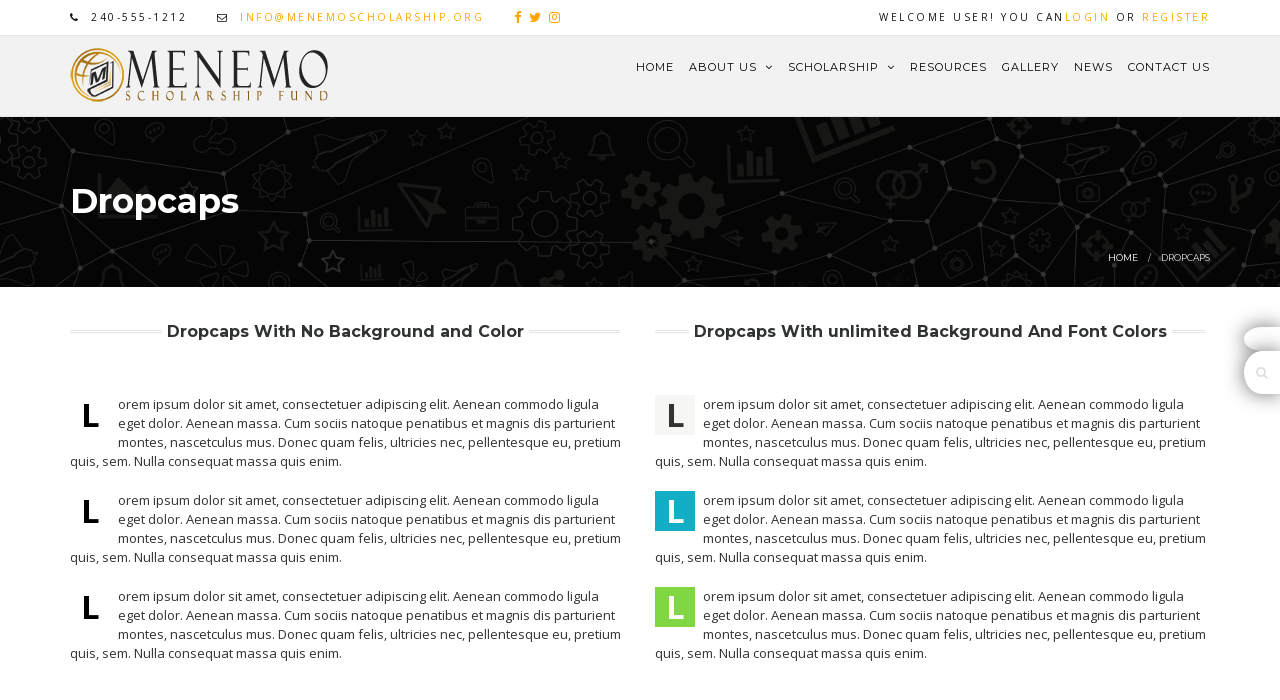

--- FILE ---
content_type: text/html; charset=UTF-8
request_url: http://menemoscholarship.org/dropcaps/
body_size: 9952
content:
<!DOCTYPE html>
<html lang="en-US"
		prefix="og: http://ogp.me/ns# fb: http://ogp.me/ns/fb#" class="no-js">
<head>

		
		
	<meta http-equiv="Content-Type" content="text/html; charset=UTF-8" />
	<link rel="profile" href="http://gmpg.org/xfn/11" />
	<link rel="pingback" href="http://menemoscholarship.org/xmlrpc.php" />
	
	<meta name="viewport" content="width=device-width, initial-scale=1" />				<script type="text/javascript">document.documentElement.className = document.documentElement.className + ' yes-js js_active js'</script>
			<title>Dropcaps &#8211; Menemo Scholarship Fund</title>
			<style>
				.wishlist_table .add_to_cart, a.add_to_wishlist.button.alt { border-radius: 16px; -moz-border-radius: 16px; -webkit-border-radius: 16px; }			</style>
		<link rel='dns-prefetch' href='//s0.wp.com' />
<link rel='dns-prefetch' href='//fonts.googleapis.com' />
<link rel='dns-prefetch' href='//s.w.org' />
<link rel="alternate" type="application/rss+xml" title="Menemo Scholarship Fund &raquo; Feed" href="http://menemoscholarship.org/feed/" />
		<script type="text/javascript">
			window._wpemojiSettings = {"baseUrl":"https:\/\/s.w.org\/images\/core\/emoji\/2.2.1\/72x72\/","ext":".png","svgUrl":"https:\/\/s.w.org\/images\/core\/emoji\/2.2.1\/svg\/","svgExt":".svg","source":{"concatemoji":"http:\/\/menemoscholarship.org\/wp-includes\/js\/wp-emoji-release.min.js?ver=4.7.19"}};
			!function(a,b,c){function d(a){var b,c,d,e,f=String.fromCharCode;if(!k||!k.fillText)return!1;switch(k.clearRect(0,0,j.width,j.height),k.textBaseline="top",k.font="600 32px Arial",a){case"flag":return k.fillText(f(55356,56826,55356,56819),0,0),!(j.toDataURL().length<3e3)&&(k.clearRect(0,0,j.width,j.height),k.fillText(f(55356,57331,65039,8205,55356,57096),0,0),b=j.toDataURL(),k.clearRect(0,0,j.width,j.height),k.fillText(f(55356,57331,55356,57096),0,0),c=j.toDataURL(),b!==c);case"emoji4":return k.fillText(f(55357,56425,55356,57341,8205,55357,56507),0,0),d=j.toDataURL(),k.clearRect(0,0,j.width,j.height),k.fillText(f(55357,56425,55356,57341,55357,56507),0,0),e=j.toDataURL(),d!==e}return!1}function e(a){var c=b.createElement("script");c.src=a,c.defer=c.type="text/javascript",b.getElementsByTagName("head")[0].appendChild(c)}var f,g,h,i,j=b.createElement("canvas"),k=j.getContext&&j.getContext("2d");for(i=Array("flag","emoji4"),c.supports={everything:!0,everythingExceptFlag:!0},h=0;h<i.length;h++)c.supports[i[h]]=d(i[h]),c.supports.everything=c.supports.everything&&c.supports[i[h]],"flag"!==i[h]&&(c.supports.everythingExceptFlag=c.supports.everythingExceptFlag&&c.supports[i[h]]);c.supports.everythingExceptFlag=c.supports.everythingExceptFlag&&!c.supports.flag,c.DOMReady=!1,c.readyCallback=function(){c.DOMReady=!0},c.supports.everything||(g=function(){c.readyCallback()},b.addEventListener?(b.addEventListener("DOMContentLoaded",g,!1),a.addEventListener("load",g,!1)):(a.attachEvent("onload",g),b.attachEvent("onreadystatechange",function(){"complete"===b.readyState&&c.readyCallback()})),f=c.source||{},f.concatemoji?e(f.concatemoji):f.wpemoji&&f.twemoji&&(e(f.twemoji),e(f.wpemoji)))}(window,document,window._wpemojiSettings);
		</script>
		<style type="text/css">
img.wp-smiley,
img.emoji {
	display: inline !important;
	border: none !important;
	box-shadow: none !important;
	height: 1em !important;
	width: 1em !important;
	margin: 0 .07em !important;
	vertical-align: -0.1em !important;
	background: none !important;
	padding: 0 !important;
}
</style>
<link rel='stylesheet' id='contact-form-7-css'  href='http://menemoscholarship.org/wp-content/plugins/contact-form-7/includes/css/styles.css?ver=4.7' type='text/css' media='all' />
<link rel='stylesheet' id='rs-plugin-settings-css'  href='http://menemoscholarship.org/wp-content/plugins/revslider/public/assets/css/settings.css?ver=5.3.1.5' type='text/css' media='all' />
<style id='rs-plugin-settings-inline-css' type='text/css'>
#rs-demo-id {}
</style>
<style id='woocommerce-inline-inline-css' type='text/css'>
.woocommerce form .form-row .required { visibility: visible; }
</style>
<link rel='stylesheet' id='jquery-colorbox-css'  href='http://menemoscholarship.org/wp-content/plugins/yith-woocommerce-compare/assets/css/colorbox.css?ver=4.7.19' type='text/css' media='all' />
<link rel='stylesheet' id='woocommerce_prettyPhoto_css-css'  href='http://menemoscholarship.org/wp-content/plugins/woocommerce/assets/css/prettyPhoto.css?ver=3.4.5' type='text/css' media='all' />
<link rel='stylesheet' id='jquery-selectBox-css'  href='http://menemoscholarship.org/wp-content/plugins/yith-woocommerce-wishlist/assets/css/jquery.selectBox.css?ver=1.2.0' type='text/css' media='all' />
<link rel='stylesheet' id='yith-wcwl-main-css'  href='http://menemoscholarship.org/wp-content/plugins/yith-woocommerce-wishlist/assets/css/style.css?ver=2.2.3' type='text/css' media='all' />
<link rel='stylesheet' id='yith-wcwl-font-awesome-css'  href='http://menemoscholarship.org/wp-content/plugins/yith-woocommerce-wishlist/assets/css/font-awesome.min.css?ver=4.7.0' type='text/css' media='all' />
<link rel='stylesheet' id='aerious-google-fonts-css'  href='https://fonts.googleapis.com/css?family=Montserrat%3A400%2C700%7COpen+Sans%3A400%2C700&#038;subset=latin%2Clatin-ext' type='text/css' media='all' />
<link rel='stylesheet' id='aerious-libs-css'  href='http://menemoscholarship.org/wp-content/themes/aerious/assets/css/libs.min.css?ver=4.7.19' type='text/css' media='all' />
<link rel='stylesheet' id='aerious-stylesheet-css'  href='http://menemoscholarship.org/wp-content/themes/aerious/style.css?ver=4.7.19' type='text/css' media='all' />
<style id='aerious-stylesheet-inline-css' type='text/css'>
.header-default-skin:not(.is-sticky) .aerious-nav-area, .sticky-header-default-skin.is-sticky .aerious-nav-area{background-color:#ffa500;}
</style>
<link rel='stylesheet' id='aerious-themepanel-css'  href='http://menemoscholarship.org/wp-content/themes/aerious/assets/css/themepanel.css?ver=4.7.19' type='text/css' media='all' />
<link rel='stylesheet' id='js_composer_front-css'  href='http://menemoscholarship.org/wp-content/plugins/js_composer/assets/css/js_composer.min.css?ver=5.0.1' type='text/css' media='all' />
<link rel='stylesheet' id='jetpack_css-css'  href='http://menemoscholarship.org/wp-content/plugins/jetpack/css/jetpack.css?ver=4.8.2' type='text/css' media='all' />
<script type='text/javascript' src='http://menemoscholarship.org/wp-includes/js/jquery/jquery.js?ver=1.12.4'></script>
<script type='text/javascript' src='http://menemoscholarship.org/wp-includes/js/jquery/jquery-migrate.min.js?ver=1.4.1'></script>
<script type='text/javascript' src='http://menemoscholarship.org/?96e206a4cbaee1067900a3cd76d5107b&#038;ver=4.7.19'></script>
<script type='text/javascript' src='http://menemoscholarship.org/wp-content/plugins/revslider/public/assets/js/jquery.themepunch.tools.min.js?ver=5.3.1.5'></script>
<script type='text/javascript' src='http://menemoscholarship.org/wp-content/plugins/revslider/public/assets/js/jquery.themepunch.revolution.min.js?ver=5.3.1.5'></script>
<script type='text/javascript'>
/* <![CDATA[ */
var wc_add_to_cart_params = {"ajax_url":"\/wp-admin\/admin-ajax.php","wc_ajax_url":"\/?wc-ajax=%%endpoint%%","i18n_view_cart":"View cart","cart_url":"http:\/\/menemoscholarship.org","is_cart":"","cart_redirect_after_add":"no"};
/* ]]> */
</script>
<script type='text/javascript' src='http://menemoscholarship.org/wp-content/plugins/woocommerce/assets/js/frontend/add-to-cart.min.js?ver=3.4.5'></script>
<script type='text/javascript' src='http://menemoscholarship.org/wp-content/plugins/js_composer/assets/js/vendors/woocommerce-add-to-cart.js?ver=5.0.1'></script>
<link rel='https://api.w.org/' href='http://menemoscholarship.org/wp-json/' />
<link rel="EditURI" type="application/rsd+xml" title="RSD" href="http://menemoscholarship.org/xmlrpc.php?rsd" />
<link rel="wlwmanifest" type="application/wlwmanifest+xml" href="http://menemoscholarship.org/wp-includes/wlwmanifest.xml" /> 
<meta name="generator" content="WordPress 4.7.19" />
<meta name="generator" content="WooCommerce 3.4.5" />
<link rel="canonical" href="http://menemoscholarship.org/dropcaps/" />
<link rel='shortlink' href='http://wp.me/P8Bd27-n' />
<link rel="alternate" type="application/json+oembed" href="http://menemoscholarship.org/wp-json/oembed/1.0/embed?url=http%3A%2F%2Fmenemoscholarship.org%2Fdropcaps%2F" />
<link rel="alternate" type="text/xml+oembed" href="http://menemoscholarship.org/wp-json/oembed/1.0/embed?url=http%3A%2F%2Fmenemoscholarship.org%2Fdropcaps%2F&#038;format=xml" />

<link rel='dns-prefetch' href='//v0.wordpress.com'>
<style type='text/css'>img#wpstats{display:none}</style><meta name="description" content="Menemo Scholarship Fund" />
		<link rel="icon" href="http://menemoscholarship.org/wp-content/uploads/2017/02/menemo_favicon16.png" type="image/x-icon" />
			<!-- For iPhone -->
		<link rel="apple-touch-icon" sizes="57x57" href="http://menemoscholarship.org/wp-content/uploads/2017/02/menemo_favicon57.png">
			<!-- For iPhone 4 Retina display -->
		<link rel="apple-touch-icon" sizes="114x114" href="http://menemoscholarship.org/wp-content/uploads/2017/02/menemo_favicon114.png">
			<!-- For iPad -->
		<link rel="apple-touch-icon" sizes="72x72" href="http://menemoscholarship.org/wp-content/uploads/2017/02/menemo_favicon72.png">
			<!-- For iPad Retina display -->
		<link rel="apple-touch-icon" sizes="144x144" href="http://menemoscholarship.org/wp-content/uploads/2017/02/menemo_favicon144.png">
		<noscript><style>.woocommerce-product-gallery{ opacity: 1 !important; }</style></noscript>
	<meta name="generator" content="Powered by Visual Composer - drag and drop page builder for WordPress."/>
<!--[if lte IE 9]><link rel="stylesheet" type="text/css" href="http://menemoscholarship.org/wp-content/plugins/js_composer/assets/css/vc_lte_ie9.min.css" media="screen"><![endif]--><meta name="generator" content="Powered by Slider Revolution 5.3.1.5 - responsive, Mobile-Friendly Slider Plugin for WordPress with comfortable drag and drop interface." />

<!-- Jetpack Open Graph Tags -->
<meta property="og:type" content="article" />
<meta property="og:title" content="Dropcaps" />
<meta property="og:url" content="http://menemoscholarship.org/dropcaps/" />
<meta property="og:description" content="Visit the post for more." />
<meta property="article:published_time" content="2016-10-21T11:22:34+00:00" />
<meta property="article:modified_time" content="2016-10-21T11:22:34+00:00" />
<meta property="og:site_name" content="Menemo Scholarship Fund" />
<meta property="og:image" content="https://s0.wp.com/i/blank.jpg" />
<meta property="og:locale" content="en_US" />
<meta name="twitter:card" content="summary" />
<meta name="twitter:description" content="Visit the post for more." />
<noscript><style type="text/css"> .wpb_animate_when_almost_visible { opacity: 1; }</style></noscript>	
</head>

<body class="page-template-default page page-id-23 woocommerce-no-js layout-wide page-dropcaps no-sidebar header-1 chrome osx wpb-js-composer js-comp-ver-5.0.1 vc_responsive">

			
								
				
<div class="aerious-top-bar columns-2">
	<div class="container"><div class="row">
									<div class="aerious-top-bar-widget-area"><div id="aerious_icon_list_widget-3" class="widget widget_aerious_icon_list_widget"><div class="aerious-icon-list-item" ><div class="aerious-icon-list-icon-holder"><i class="fa fa-phone"  style="font-size:14pxpx;"></i></div><p class="aerious-icon-list-text">240-555-1212</p></div></div><div id="aerious_icon_list_widget-4" class="widget widget_aerious_icon_list_widget"><div class="aerious-icon-list-item" ><div class="aerious-icon-list-icon-holder"><i class="fa fa-envelope-o"  style="font-size:13pxpx;"></i></div><p class="aerious-icon-list-text"><a href="mailto:info@menemoscholarship.org" target="_self">info@menemoscholarship.org</a></p></div></div><div id="text-2" class="widget widget_text">			<div class="textwidget"><a href="#" style="font-size:13px"><i class="fa fa-facebook"></i></a>  <a href="#" style="font-size:13px"><i class="fa fa-twitter"></i></a>  <a href="#" style="font-size:13px"><i class="fa fa-instagram"></i></a></div>
		</div></div>
												<div class="aerious-top-bar-widget-area"><div id="aerious_reg_log_widget-2" class="widget widget_aerious_reg_log_widget">		
		<div class="aerious-reg-log-widget">
			<span  >WELCOME USER! YOU CAN<a data-toggle="modal" data-target="#log">Login</a> OR <a data-toggle="modal" data-target="#reg">Register</a></span>							
        </div> </div></div>
						</div></div>
</div>

			
							
									<header>
					<div class="aerious-header header-1 header-light-skin sticky-header-dark-skin" >
						<div class="aerious-page-header">
							<div class="aerious-nav-area">
								<div class="container"><div class="row">
									<div class="col-xs-12">
											<div class="aerious-logo-holder">
    	<a href="http://menemoscholarship.org/">
		
			                <img class="aerious-logo-1x logo" src="http://menemoscholarship.org/wp-content/uploads/2017/02/menemo_logo60.png" width="260" height="60" alt="Logo" />
                                    
                            <img class="aerious-logo-1x sticky-logo" src="http://menemoscholarship.org/wp-content/uploads/2017/02/menemo_logo_dark60b.png" width="260" height="60" alt="Logo" />
                        
                            <img class="aerious-logo-2x" src="http://menemoscholarship.org/wp-content/uploads/2017/02/menemo_logo60@2x.png" width="520" height="120" alt="Logo" />
                        
        </a>
    </div>
	<nav class="aerious-main-menu-container"><ul id="menu-primary" class="aerious-main-menu"><li id="nav-menu-item-1794" class="menu-item menu-item-type-post_type menu-item-object-page menu-item-home  "><a href="http://menemoscholarship.org/" class="">Home</a><li id="nav-menu-item-1765" class="menu-item menu-item-type-post_type menu-item-object-page menu-item-has-children  has-sub "><a href="http://menemoscholarship.org/about-us/" class="">About Us <i class="fa fa-angle-down aerious-icon-right"></i></a>
<ul class="sub-menu">
	<li id="nav-menu-item-1766" class="menu-item menu-item-type-post_type menu-item-object-page "><a href="http://menemoscholarship.org/about-us/about-founder/" class="">About The Founder</a></ul>
<li id="nav-menu-item-1760" class="menu-item menu-item-type-post_type menu-item-object-page menu-item-has-children  has-sub "><a href="http://menemoscholarship.org/scholarship/" class="">Scholarship <i class="fa fa-angle-down aerious-icon-right"></i></a>
<ul class="sub-menu">
	<li id="nav-menu-item-1761" class="menu-item menu-item-type-post_type menu-item-object-page "><a href="http://menemoscholarship.org/scholarship/selection-process/" class="">Selection Process</a>	<li id="nav-menu-item-1763" class="menu-item menu-item-type-post_type menu-item-object-page "><a href="http://menemoscholarship.org/scholarship/application-submission/" class="">Application Submission</a>	<li id="nav-menu-item-1762" class="menu-item menu-item-type-post_type menu-item-object-page "><a href="http://menemoscholarship.org/scholarship/award-winners/" class="">Award Winners</a></ul>
<li id="nav-menu-item-1773" class="menu-item menu-item-type-post_type menu-item-object-page  "><a href="http://menemoscholarship.org/resources/" class="">Resources</a><li id="nav-menu-item-1768" class="menu-item menu-item-type-post_type menu-item-object-page  "><a href="http://menemoscholarship.org/gallery/" class="">Gallery</a><li id="nav-menu-item-1772" class="menu-item menu-item-type-post_type menu-item-object-page  "><a href="http://menemoscholarship.org/news-blog/" class="">News</a><li id="nav-menu-item-1767" class="menu-item menu-item-type-post_type menu-item-object-page  "><a href="http://menemoscholarship.org/contact-us/" class="">Contact Us</a></ul></nav>									</div>
								</div></div>
							</div>
						</div>
						<div class="aerious-mobile-header">
							<div class="aerious-nav-area">
								<div class="container"><div class="row">
									<div class="col-xs-12">
											<div class="aerious-logo-holder">
        <a href="http://menemoscholarship.org/">
            
                            <img class="aerious-logo-1x" src="http://menemoscholarship.org/wp-content/uploads/2017/02/menemo_logo.png" width="216" height="50" alt="Logo" />
                        
                            <img class="aerious-logo-2x" src="http://menemoscholarship.org/wp-content/uploads/2017/02/menemo_logo60@2x.png" width="520" height="120" alt="Logo" />
                                </a>
    </div>
												<div class="aerious-mobile-menu-holder">
		<div class="aerious-mobile-menu-opener-holder">
						<button type="button" class="aerious-mobile-menu-opener navbar-toggle ">
				<span class="icon-bar top-bar"></span>
				<span class="icon-bar middle-bar"></span>
				<span class="icon-bar bottom-bar"></span>
			</button>
		</div>
	</div>									</div>
								</div></div>
									
	<div class="aerious-mobile-main-menu">
		<div class="container"> <nav class="aerious-mobile-main-menu-container"><ul id="menu-primary-1" class="aerious-mobile-main-menu"><li id="menu-item-1794" class="menu-item menu-item-type-post_type menu-item-object-page menu-item-home menu-item-1794"><a href="http://menemoscholarship.org/">Home</a></li>
<li id="menu-item-1765" class="menu-item menu-item-type-post_type menu-item-object-page menu-item-has-children menu-item-1765"><a href="http://menemoscholarship.org/about-us/">About Us</a>
<ul class="sub-menu">
	<li id="menu-item-1766" class="menu-item menu-item-type-post_type menu-item-object-page menu-item-1766"><a href="http://menemoscholarship.org/about-us/about-founder/">About The Founder</a></li>
</ul>
</li>
<li id="menu-item-1760" class="menu-item menu-item-type-post_type menu-item-object-page menu-item-has-children menu-item-1760"><a href="http://menemoscholarship.org/scholarship/">Scholarship</a>
<ul class="sub-menu">
	<li id="menu-item-1761" class="menu-item menu-item-type-post_type menu-item-object-page menu-item-1761"><a href="http://menemoscholarship.org/scholarship/selection-process/">Selection Process</a></li>
	<li id="menu-item-1763" class="menu-item menu-item-type-post_type menu-item-object-page menu-item-1763"><a href="http://menemoscholarship.org/scholarship/application-submission/">Application Submission</a></li>
	<li id="menu-item-1762" class="menu-item menu-item-type-post_type menu-item-object-page menu-item-1762"><a href="http://menemoscholarship.org/scholarship/award-winners/">Award Winners</a></li>
</ul>
</li>
<li id="menu-item-1773" class="menu-item menu-item-type-post_type menu-item-object-page menu-item-1773"><a href="http://menemoscholarship.org/resources/">Resources</a></li>
<li id="menu-item-1768" class="menu-item menu-item-type-post_type menu-item-object-page menu-item-1768"><a href="http://menemoscholarship.org/gallery/">Gallery</a></li>
<li id="menu-item-1772" class="menu-item menu-item-type-post_type menu-item-object-page menu-item-1772"><a href="http://menemoscholarship.org/news-blog/">News</a></li>
<li id="menu-item-1767" class="menu-item menu-item-type-post_type menu-item-object-page menu-item-1767"><a href="http://menemoscholarship.org/contact-us/">Contact Us</a></li>
</ul></nav>		</div>
	</div> 							</div>
						</div>
					</div>
				</header>
					
	<div id="aerious-title-area-wrapper">
		<div class="container"><div class="row">
			<div class="col-xs-12 aerious-title-area">
				<div class="aerious-title-area-inner">
					<div class="aerious-page-title">
						<h1 class="entry-title">Dropcaps</h1>
											</div>
					<div class="aerious-breadcrumb-holder aerious-bottom aerious-right"><ol class="breadcrumb"><li><a href="http://menemoscholarship.org" title="Home">Home</a></li><li>Dropcaps</li></ol></div>
				</div>
			</div>
		</div></div>
	</div>
	<div id="main" role="main"><div class="container"><div class="row"><div id="post-23" class="post-23 page type-page status-publish hentry">
	
	
	<div class="entry-content">
		<div class="vc_row wpb_row vc_row-fluid"><div class="wpb_column vc_column_container vc_col-sm-6"><div class="vc_column-inner "><div class="wpb_wrapper"><div class="aerious-headline-container text-center show-line  aerious-animation zoomIn" ><div class="headline-sep-container" style="border-top-width:3px; border-top-style:double;margin-right:5px;"><div class="headline-sep"></div></div><h6 class="aerious-headline" >Dropcaps With No Background and Color</h6><div class="headline-sep-container" style="border-top-width:3px; border-top-style:double;margin-right:5px;margin-left:5px;"><div class="headline-sep"></div></div></div><div class="vc_empty_space"  style="height: 32px" ><span class="vc_empty_space_inner"></span></div>
<div class="aerious-dropcap-container  aerious-animation fadeInDown" ><span class="aerious-dropcap"  style="color:#000000;">L</span>orem ipsum dolor sit amet, consectetuer adipiscing elit. Aenean commodo ligula eget dolor. Aenean massa. Cum sociis natoque penatibus et magnis dis parturient montes, nascetculus mus. Donec quam felis, ultricies nec, pellentesque eu, pretium quis, sem. Nulla consequat massa quis enim.</div><div class="aerious-dropcap-container  aerious-animation fadeInDown" ><span class="aerious-dropcap"  style="color:#000000;">L</span>orem ipsum dolor sit amet, consectetuer adipiscing elit. Aenean commodo ligula eget dolor. Aenean massa. Cum sociis natoque penatibus et magnis dis parturient montes, nascetculus mus. Donec quam felis, ultricies nec, pellentesque eu, pretium quis, sem. Nulla consequat massa quis enim.</div><div class="aerious-dropcap-container  aerious-animation fadeInDown" ><span class="aerious-dropcap"  style="color:#000000;">L</span>orem ipsum dolor sit amet, consectetuer adipiscing elit. Aenean commodo ligula eget dolor. Aenean massa. Cum sociis natoque penatibus et magnis dis parturient montes, nascetculus mus. Donec quam felis, ultricies nec, pellentesque eu, pretium quis, sem. Nulla consequat massa quis enim.</div></div></div></div><div class="wpb_column vc_column_container vc_col-sm-6"><div class="vc_column-inner "><div class="wpb_wrapper"><div class="aerious-headline-container text-center show-line  aerious-animation zoomIn" ><div class="headline-sep-container" style="border-top-width:3px; border-top-style:double;margin-right:5px;"><div class="headline-sep"></div></div><h6 class="aerious-headline" >Dropcaps With unlimited Background And Font Colors</h6><div class="headline-sep-container" style="border-top-width:3px; border-top-style:double;margin-right:5px;margin-left:5px;"><div class="headline-sep"></div></div></div><div class="vc_empty_space"  style="height: 32px" ><span class="vc_empty_space_inner"></span></div>
<div class="aerious-dropcap-container  aerious-animation fadeInDown" ><span class="aerious-dropcap"  style="color:#333333;background-color:#f6f6f5;">L</span>orem ipsum dolor sit amet, consectetuer adipiscing elit. Aenean commodo ligula eget dolor. Aenean massa. Cum sociis natoque penatibus et magnis dis parturient montes, nascetculus mus. Donec quam felis, ultricies nec, pellentesque eu, pretium quis, sem. Nulla consequat massa quis enim.</div><div class="aerious-dropcap-container  aerious-animation fadeInDown" ><span class="aerious-dropcap"  style="color:#ffffff;background-color:#12aec6;">L</span>orem ipsum dolor sit amet, consectetuer adipiscing elit. Aenean commodo ligula eget dolor. Aenean massa. Cum sociis natoque penatibus et magnis dis parturient montes, nascetculus mus. Donec quam felis, ultricies nec, pellentesque eu, pretium quis, sem. Nulla consequat massa quis enim.</div><div class="aerious-dropcap-container  aerious-animation fadeInDown" ><span class="aerious-dropcap"  style="color:#ffffff;background-color:#81d742;">L</span>orem ipsum dolor sit amet, consectetuer adipiscing elit. Aenean commodo ligula eget dolor. Aenean massa. Cum sociis natoque penatibus et magnis dis parturient montes, nascetculus mus. Donec quam felis, ultricies nec, pellentesque eu, pretium quis, sem. Nulla consequat massa quis enim.</div></div></div></div></div>
	</div>
	
	
	

</div>
</div></div></div>
<footer>
			<div class="aerious-footer-widget-area aerious-widget-area">
			<div class="container"><div class="row">
															<div class="col-sm-3 col-xs-12">
							<div id="text-3" class="widget widget_text"><h6 class="widget-title">About Us</h6>			<div class="textwidget"><p>Dedicated to supporting the education and professional development of outstanding young people in low-resource countries who are committed to social change in health related professions.<br />
Since its creation in 2016, the scholarship Foundation has supported almost 30 health -related students who are making a difference in all corners of the global. </p>
</div>
		</div>						</div>
																				<div class="col-sm-3 col-xs-12">
							<div id="aerious_contact_widget-2" class="widget widget_aerious_contact_widget"><h6 class="widget-title">Contact Us</h6>			
						
			<ul class="aerious-contact-list">
									<li class="aerious-contact-phone"><i class="fa fa-phone"></i>410-668-2906</li>
								
									<li class="aerious-contact-address"><i class="fa fa-map-marker"></i>4401 1st Avenue, Baltimore, MD 21206</li>
								
									<li class="aerious-contact-email"><i class="fa fa-mail-forward"></i><a href="mailto:info@menemoscholarship.org">info@menemoscholarship.org</a></li>
								
									<li class="aerious-contact-time"><i class="fa fa-clock-o"></i>Mon-Fri: 10:00AM - 4:30PM</li>
				                <li class="aerious-contact-social"><h6 style="margin-top:20px; margin-bottom:20px; color: #ffffff;
    font-family: Montserrat Light, Montserrat, Open Sans, sans-serif;">Social Media:</h6> <a href="#" style="font-size:13px"><i class="fa fa-facebook"></i></a>  <a href="#" style="font-size:13px"><i class="fa fa-twitter"></i></a>  <a href="#" style="font-size:13px"><i class="fa fa-instagram"></i></a></li>
			</ul> </div>						</div>
																				<div class="col-sm-3 col-xs-12">
									<div id="recent-posts-4" class="widget widget_recent_entries">		<h6 class="widget-title">Recent News</h6>		<ul>
					<li>
				<a href="http://menemoscholarship.org/mentorship-opportunity/">Mentorship Opportunity</a>
							<span class="post-date">February 19, 2017</span>
						</li>
					<li>
				<a href="http://menemoscholarship.org/apply-today/">Apply Today!</a>
							<span class="post-date">February 19, 2017</span>
						</li>
					<li>
				<a href="http://menemoscholarship.org/welcome/">Welcome to our New Website</a>
							<span class="post-date">February 15, 2017</span>
						</li>
				</ul>
		</div>								</div>
																				<div class="col-sm-3 col-xs-12">
							<div id="text-4" class="widget widget_text"><h6 class="widget-title">Newsletter Sign Up</h6>			<div class="textwidget"><p>Please sign up and stay informed on the latest news, events and updates.</p>
<div role="form" class="wpcf7" id="wpcf7-f32-o1" lang="en-US" dir="ltr">
<div class="screen-reader-response"></div>
<form action="/dropcaps/#wpcf7-f32-o1" method="post" class="wpcf7-form" novalidate="novalidate">
<div style="display: none;">
<input type="hidden" name="_wpcf7" value="32" /><br />
<input type="hidden" name="_wpcf7_version" value="4.7" /><br />
<input type="hidden" name="_wpcf7_locale" value="en_US" /><br />
<input type="hidden" name="_wpcf7_unit_tag" value="wpcf7-f32-o1" /><br />
<input type="hidden" name="_wpnonce" value="6d0c4a0c37" />
</div>
<p><span class="wpcf7-form-control-wrap email"><input type="email" name="email" value="" size="40" class="wpcf7-form-control wpcf7-text wpcf7-email wpcf7-validates-as-required wpcf7-validates-as-email" aria-required="true" aria-invalid="false" placeholder="Email*" /></span> </p>
<p><input type="submit" value="Submit" class="wpcf7-form-control wpcf7-submit aerious-btn aerious-btn-default aerious-btn-md" /></p>
<div class="wpcf7-response-output wpcf7-display-none"></div>
</form>
</div>
</div>
		</div>						</div>
												</div></div>
		</div>
		
			<div class="footer-bottom">
		<div class="container"><div class="row">
							<div class="copyright">
					© 2017 Menemo Scholarship Fund. All Rights Reserved. | Designed by <a href="http//halucion.com">Halucion</a>				</div>
				<div class="text-right">
					<div class="aerious-social-icons"></div>				</div>
					</div></div>
	</div>
		
</footer>


		<div class="aerious-floating-bar">
			<div class="aerious-floating-buttons ">
										<a href=""><i class="" aria-hidden="true"></i></a>
																	<a class="aerious-search-opener aerious-search-model" href=".aerious-search-modal"><i class="fa fa-search" aria-hidden="true"></i></a>
							</div>

			<div class="aerious-search-modal zoom-anim-dialog mfp-hide">
				<form action="http://menemoscholarship.org/" method="get">
					<i class="fa fa-search"></i>
					<input type="text" placeholder="Enter Search" class="aerious-search-modal-input" name="s" autocomplete="off" />
				</form>
			</div>

			<div class="aerious-slidingarea-holder  visible">
				<i class="fa fa-times aerious-slidingarea-close" aria-hidden="true"></i>
				<div class="row aerious-slidingarea vcenter">
									</div>
			</div>
		</div>
		<div style="display:none">
	</div>
<a href="javascript:" class="aerious-btn aerious-btn-default" id="aerious-back-to-top"><i class="fa fa-chevron-up"></i></a>			<div class="modal fade" id="log" role="dialog">
				<div class="modal-dialog">
					<div class="modal-content">
						<div class="modal-header">
							<button type="button" class="close" data-dismiss="modal">&times;</button>
							<h4 class="modal-title">Login</h4>
						</div>
						<div class="modal-body">
							<form id="login" class="ajax-auth" action="login" method="post">
								<p class="status"></p>  
								<input type="hidden" id="security" name="security" value="225e13b177" /><input type="hidden" name="_wp_http_referer" value="/dropcaps/" />								<div class="form-group">
									<label for="username">Username</label>
									<input id="username" type="text" class="required form-control" name="username">
								</div>
								<div class="form-group">
									<label for="password">Password</label>
									<input id="password" type="password" class="required form-control" name="password">
								</div>
								<button type="submit" class="aerious-btn aerious-btn-default aerious-btn-md">Login</button>
								<span class="aerious-count-loader"><img src="http://menemoscholarship.org/wp-content/themes/aerious/assets/images/loaders/loader.gif" alt="..."></span>
								<a class="user-login" href="http://menemoscholarship.org/wp-login.php?action=lostpassword">Lost password?</a>
							</form>
						</div>
						<div class="modal-footer">
							<button type="button" class="aerious-btn" data-dismiss="modal">Close</button>
						</div>
					</div>
				</div>
			</div>

			<div class="modal fade" id="reg" role="dialog">
				<div class="modal-dialog">
					<div class="modal-content">
						<div class="modal-header">
							<button type="button" class="close" data-dismiss="modal">&times;</button>
							<h4 class="modal-title">Create an Account</h4>
						</div>
						<div class="modal-body">
														<div class="aerious-alert error"  ><div class="aerious-alert-icon-holder"><div class="aerious-alert-icon-inner"><a class="aerious-alert-icon" href="javascript:void(0)"><span class="aerious-icon"  ><i class="fa fa-warning"></i></span></a></div></div><div class="aerious-alert-text">Registration is closed</div><div class="aerious-alert-close-holder"><div class="aerious-alert-close-inner"><a class="aerious-alert-close" href="javascript:void(0)"><span class="aerious-close"  ><i class="fa fa-close"></i></span></a></div></div></div>							
						</div>
						<div class="modal-footer">
							<button type="button" class="aerious-btn" data-dismiss="modal">Close</button>
						</div>
					</div>
				</div>
			</div> 	<script type="text/javascript">
		var c = document.body.className;
		c = c.replace(/woocommerce-no-js/, 'woocommerce-js');
		document.body.className = c;
	</script>
	<script type='text/javascript' src='http://menemoscholarship.org/wp-content/plugins/contact-form-7/includes/js/jquery.form.min.js?ver=3.51.0-2014.06.20'></script>
<script type='text/javascript'>
/* <![CDATA[ */
var _wpcf7 = {"recaptcha":{"messages":{"empty":"Please verify that you are not a robot."}}};
/* ]]> */
</script>
<script type='text/javascript' src='http://menemoscholarship.org/wp-content/plugins/contact-form-7/includes/js/scripts.js?ver=4.7'></script>
<script type='text/javascript' src='https://s0.wp.com/wp-content/js/devicepx-jetpack.js?ver=202604'></script>
<script type='text/javascript' src='http://menemoscholarship.org/wp-content/plugins/woocommerce/assets/js/jquery-blockui/jquery.blockUI.min.js?ver=2.70'></script>
<script type='text/javascript' src='http://menemoscholarship.org/wp-content/plugins/woocommerce/assets/js/js-cookie/js.cookie.min.js?ver=2.1.4'></script>
<script type='text/javascript'>
/* <![CDATA[ */
var woocommerce_params = {"ajax_url":"\/wp-admin\/admin-ajax.php","wc_ajax_url":"\/?wc-ajax=%%endpoint%%"};
/* ]]> */
</script>
<script type='text/javascript' src='http://menemoscholarship.org/wp-content/plugins/woocommerce/assets/js/frontend/woocommerce.min.js?ver=3.4.5'></script>
<script type='text/javascript'>
/* <![CDATA[ */
var wc_cart_fragments_params = {"ajax_url":"\/wp-admin\/admin-ajax.php","wc_ajax_url":"\/?wc-ajax=%%endpoint%%","cart_hash_key":"wc_cart_hash_28b73d804862443566f9c934c23020ae","fragment_name":"wc_fragments_28b73d804862443566f9c934c23020ae"};
/* ]]> */
</script>
<script type='text/javascript' src='http://menemoscholarship.org/wp-content/plugins/woocommerce/assets/js/frontend/cart-fragments.min.js?ver=3.4.5'></script>
<script type='text/javascript'>
/* <![CDATA[ */
var yith_woocompare = {"ajaxurl":"\/?wc-ajax=%%endpoint%%","actionadd":"yith-woocompare-add-product","actionremove":"yith-woocompare-remove-product","actionview":"yith-woocompare-view-table","actionreload":"yith-woocompare-reload-product","added_label":"Added","table_title":"Product Comparison","auto_open":"yes","loader":"http:\/\/menemoscholarship.org\/wp-content\/plugins\/yith-woocommerce-compare\/assets\/images\/loader.gif","button_text":"Compare","cookie_name":"yith_woocompare_list","close_label":"Close"};
/* ]]> */
</script>
<script type='text/javascript' src='http://menemoscholarship.org/wp-content/plugins/yith-woocommerce-compare/assets/js/woocompare.min.js?ver=2.3.2'></script>
<script type='text/javascript' src='http://menemoscholarship.org/wp-content/plugins/yith-woocommerce-compare/assets/js/jquery.colorbox-min.js?ver=1.4.21'></script>
<script type='text/javascript' src='http://menemoscholarship.org/wp-content/plugins/yith-woocommerce-wishlist/assets/js/jquery.selectBox.min.js?ver=1.2.0'></script>
<script type='text/javascript'>
/* <![CDATA[ */
var yith_wcwl_l10n = {"ajax_url":"\/wp-admin\/admin-ajax.php","redirect_to_cart":"no","multi_wishlist":"","hide_add_button":"1","is_user_logged_in":"","ajax_loader_url":"http:\/\/menemoscholarship.org\/wp-content\/plugins\/yith-woocommerce-wishlist\/assets\/images\/ajax-loader.gif","remove_from_wishlist_after_add_to_cart":"yes","labels":{"cookie_disabled":"We are sorry, but this feature is available only if cookies are enabled on your browser.","added_to_cart_message":"<div class=\"woocommerce-message\">Product correctly added to cart<\/div>"},"actions":{"add_to_wishlist_action":"add_to_wishlist","remove_from_wishlist_action":"remove_from_wishlist","move_to_another_wishlist_action":"move_to_another_wishlsit","reload_wishlist_and_adding_elem_action":"reload_wishlist_and_adding_elem"}};
/* ]]> */
</script>
<script type='text/javascript' src='http://menemoscholarship.org/wp-content/plugins/yith-woocommerce-wishlist/assets/js/jquery.yith-wcwl.js?ver=2.2.3'></script>
<script type='text/javascript' src='http://menemoscholarship.org/wp-includes/js/jquery/ui/core.min.js?ver=1.11.4'></script>
<script type='text/javascript' src='http://menemoscholarship.org/wp-includes/js/jquery/ui/widget.min.js?ver=1.11.4'></script>
<script type='text/javascript' src='http://menemoscholarship.org/wp-includes/js/jquery/ui/accordion.min.js?ver=1.11.4'></script>
<script type='text/javascript' src='http://menemoscholarship.org/wp-includes/js/jquery/ui/tabs.min.js?ver=1.11.4'></script>
<script type='text/javascript'>
/* <![CDATA[ */
var Aerious_JS_Vars = {"admin_bar":"","sticky_header":"1","mob_sticky_header":"","header_breakpoint":"1024","site_loader":"","header_overlap":"","ajaxurl":"http:\/\/menemoscholarship.org\/wp-admin\/admin-ajax.php","redirecturl":"http:\/\/menemoscholarship.org\/","loadingmessage":"Sending user info, please wait...","like":"Already Liked"};
/* ]]> */
</script>
<script type='text/javascript' src='http://menemoscholarship.org/wp-content/themes/aerious/assets/js/theme.js'></script>
<script type='text/javascript' src='http://menemoscholarship.org/wp-includes/js/wp-embed.min.js?ver=4.7.19'></script>
<script type='text/javascript' src='http://menemoscholarship.org/wp-content/plugins/js_composer/assets/js/dist/js_composer_front.min.js?ver=5.0.1'></script>
<script type='text/javascript' src='https://stats.wp.com/e-202604.js' async defer></script>
<script type='text/javascript'>
	_stq = window._stq || [];
	_stq.push([ 'view', {v:'ext',j:'1:4.8.2',blog:'127078927',post:'23',tz:'-5',srv:'menemoscholarship.org'} ]);
	_stq.push([ 'clickTrackerInit', '127078927', '23' ]);
</script>
</body>
</html>

--- FILE ---
content_type: text/css
request_url: http://menemoscholarship.org/wp-content/themes/aerious/assets/css/themepanel.css?ver=4.7.19
body_size: 21027
content:
/* Aerious Config Styles */
/* Created at 2017-03-16 20:08:19*/
@media screen and (min-width:1300px){.container,body.layout-boxed{max-width:1296px;width:1296px}}a,p a,a:active,a:hover,a:focus,blockquote::before,.aerious-btn:hover,.aerious-btn:focus,.cf7-custom-style-dark input[type=submit]:hover,.cf7-custom-style-dark input[type=submit]:focus,.aerious-btn-white,.header-light-skin:not(.is-sticky) .aerious-main-menu .sub-menu li a:hover,.header-light-skin:not(.is-sticky) .aerious-main-menu .sub-menu li a.current,.header-light-skin:not(.is-sticky) .aerious-main-menu .aerious-megamenu li a:hover,.header-light-skin:not(.is-sticky) .aerious-main-menu .aerious-megamenu li a.current,.sticky-header-light-skin.is-sticky .aerious-main-menu .sub-menu li a:hover,.sticky-header-light-skin.is-sticky .aerious-main-menu .sub-menu li a.current,.sticky-header-light-skin.is-sticky .aerious-main-menu .aerious-megamenu li a:hover,.sticky-header-light-skin.is-sticky .aerious-main-menu .aerious-megamenu li a.current,.header-dark-skin:not(.is-sticky) .aerious-main-menu .sub-menu li a:hover,.header-dark-skin:not(.is-sticky) .aerious-main-menu .sub-menu li a.current,.header-dark-skin:not(.is-sticky) .aerious-main-menu .aerious-megamenu li a:hover,.header-dark-skin:not(.is-sticky) .aerious-main-menu .aerious-megamenu li a.current,.sticky-header-dark-skin.is-sticky .aerious-main-menu .sub-menu li a:hover,.sticky-header-dark-skin.is-sticky .aerious-main-menu .sub-menu li a.current,.sticky-header-dark-skin.is-sticky .aerious-main-menu .aerious-megamenu li a:hover,.sticky-header-dark-skin.is-sticky .aerious-main-menu .aerious-megamenu li a.current,.aerious-share-buttons-holder li a,.tagcloud a:hover,.tagcloud a:focus,.aerious-blockquote .aerious-blockquote-icon i,.aerious-ordered-list ol>li:before,.aerious-unordered-list ul>li:before,.aerious-counter-container .aerious-icon i,.aerious-counter-container:hover .aerious-icon i,.aerious-counter-container .aerious-counter-value,.aerious-icon-with-text-container.default-bg i,.aerious-icon-with-text-container:hover i,.aerious-icon-with-text-container:hover .aerious-iwt-title,.aerious-testimonial .line .aerious-testimonial-left::before,.aerious-testimonial-img-holder::before,.aerious-pricing-tables.aerious-style2 .aerious-table-title .aerious-table-titles-content,.aerious-pt-active .aerious-btn-primary,.aerious-pt-active .aerious-pricing-label,.aerious-tooltip,.aerious-ordered-list ol>li:before,.aerious-unordered-list ul>li:before,.aerious-icon-list-item .aerious-icon-list-icon-holder,.aerious-image-list-item .aerious-image-list-image-holder,.aerious-alert:hover .aerious-icon,.aerious-pie-charts-slider .slide-captions h2,.aerious-portfolio-list .aerious-filter-list li a:hover,.aerious-portfolio-list .aerious-filter-list .selected,.single-portfolio .like i,.single-portfolio .comment i,.aerious-vpc-percent,.aerious-workflow-title-head,.aerious-workflow-counter-p,.aerious-table-style2 thead tr:first-child th:first-child,.aerious-table-style2 .title.col-0,.aerious-table-style3 thead tr th,.aerious-table-style3 .title,.aerious-table-style4 thead tr:first-child th:first-child,.aerious-table-style4 thead tr th,.aerious-table-style4 .title,.aerious-list-view.active i,.aerious-grid-view.active i,.list-view .aerious-wc-price .price .amount,.list-view .aerious-wc-price .price ins .amount,.aerious-wc-single-product .star-rating span::before,.post-category a,.comment-form-rating p.stars a.star-1.active:after,.comment-form-rating p.stars a.star-1:hover:after,.comment-form-rating p.stars a.star-2.active:after,.comment-form-rating p.stars a.star-2:hover:after,.comment-form-rating p.stars a.star-3.active:after,.comment-form-rating p.stars a.star-3:hover:after,.comment-form-rating p.stars a.star-4.active:after,.comment-form-rating p.stars a.star-4:hover:after,.comment-form-rating p.stars a.star-5.active:after,.comment-form-rating p.stars a.star-5:hover:after,.aerious-wc-single-product .price ins,.wc-menu-item th:hover,.wc-menu-item.active,.aerious-vpb-percent h1,.aerious-title-subtitle-container.title-color-default .aerious-title,.aerious-title-subtitle-container.subtitle-color-default .aerious-subtitle,.bbp-forum-header a.bbp-forum-permalink,.bbp-topic-header a.bbp-topic-permalink,.bbp-reply-header a.bbp-reply-permalink,.aerious-percent-pie-chart-head,.aerious-pie-charts-slider .slider-chart-thumbs-list li a i,.aerious-feature-box-i,.single-portfolio .aerious-main-content-column .portfolio-info .portfolio-info-content p a,.aerious-alert.default:hover,.aerious-alert.default:hover .aerious-icon,.aerious-alert.default:hover .aerious-close,.aerious-ipb .aerious-ipb-active,.aerious-portfolio-list .portfolio-filter li a:hover,.aerious-portfolio-list .portfolio-filter .selected,.product-list-view.active i,.product-grid-view.active i,.aerious-wc-single-product .panel p.form-submit .submit:hover,.product_list_widget .star-rating span::before{color:#ffa500}#wp-link-close:focus,#wp-link-close:hover,body.search .posts-container .entry-meta .aerious-author a{color:#ffa500!important}.posts-meta .aerious-author .author-avatar::before{color:rgba(255,165,0,.5)}.aerious-posts-widget .nav-tabs li a:hover,.aerious-posts-widget .nav-tabs .active a,.aerious-posts-widget .nav-tabs li a:focus,.posts-date,.aerious-btn-default,.aerious-btn-default:active,.aerious-btn-default:active:hover,.aerious-share-buttons-holder li a:hover,.aerious-share-buttons-holder li a.active,.aerious-quote-link,.posts-meta .aerious-like a:hover,.posts-meta .aerious-comment a:hover,.tagcloud a,.aerious-accordion-holder .aerious-title-holder,.aerious-tabs .aerious-tabs-nav li.ui-state-active a,.aerious-tabs.with_icon .aerious-tabs-nav li.ui-state-active span,.aerious-tabs .aerious-tabs-nav li:hover a,.aerious-tabs.with_icon .aerious-tabs-nav li:hover span,.aerious-btn-white:hover,.aerious-btn-white:focus,.aerious-btn-black:hover,.aerious-btn-black:focus,.aerious-blockquote.bg-default .aerious-blockquote-icon i,.aerious-progress-bar,.owl-theme .owl-dots .owl-dot.active span,.owl-theme .owl-dots .owl-dot:hover span,.owl-theme .owl-nav [class*=owl-]:hover,.aerious-testimonial .line::before,.aerious-pricing-tables.aerious-style2 .aerious-pricing-table.aerious-pt-active .aerious-pricing-table-inner,.aerious-pricing-tables.aerious-style1 .aerious-pricing-table.aerious-pt-active .aerious-table-title,.aerious-pricing-tables.aerious-style1 .aerious-pricing-table.aerious-pt-active .aerious-table-content,.aerious-pricing-tables.aerious-style1 .aerious-pricing-table.aerious-pt-active .aerious-table-button,.aerious-pricing-label,.aerious-accordion-holder .aerious-title-holder,.tagcloud a,.aerious-posts-widget .nav-tabs li a:hover,.aerious-posts-widget .nav-tabs .active a,.aerious-posts-widget .nav-tabs li a:focus,.aerious-posts-widget .nav-tabs .nav>li>a:focus,.aerious-posts-widget .nav-tabs .nav>li>a:hover,.aerious-alert.default,body.search .search-form-inner::before,.aerious-quote-link,.posts-date,.aerious-video,.posts-meta .aerious-like a:hover,.posts-meta .aerious-comment a:hover,.aerious-portfolio-list .aerious-portfolio-lm-but,.pagination-loadmore .next,.portfolio-pagination .next,.single-portfolio .portfolio-info h2,.aerious-table-style1 thead tr th,.aerious-table-style1 dt.title,.aerious-table-style2 thead tr th,.aerious-table-style2 .title,.aerious-wc-ordering .orderby,.aerious-wc-price .price,.aerious-wc-single-product .panel p.form-submit .submit,.aerious-wc-single-product .tabs .active,.aerious-cart-quantity .qty-controls,.aerious-wc-single-product .flexslider:hover .flex-direction-nav .flex-prev:hover,.aerious-wc-single-product .flexslider:hover .flex-direction-nav .flex-next:hover,.wc-form-group .input-group-addon,.woocommerce-checkout .order-total .wc-checkout-total span,.wc-input-radio:checked+label span,.aerious-vpb-active-bar,.aerious-comments .aerious-comment-count,.aerious-pagination ul li .current,.aerious-pagination ul li a:hover,.select2-container--default .select2-results__option--highlighted[aria-selected],.select2-container--default .select2-results__option[aria-selected=true],.aerious-posts-widget .tab-content .post-date,.search-form-inner::before,.aerious-icon-pie-chart-circle,.aerious-percent-pie-chart-circle,.aerious-feature-box:hover,.aerious-opening-hours,.aerious-opening-hours-ver,.post-page-links>a:hover,.aerious-vpv-bottom-bars,.aerious-vpv-top-bars,.ih-item.square.effect5.colored .info,.ih-item.square.effect8.colored .info,.ih-item.square.effect10.colored .info,.ih-item.square.effect11.colored .info,.ih-item.square.effect14.colored .info,.ih-item.square.effect15.colored .info,.aerious-wc-ordering .select2-selection__rendered,.aerious-standard-blog-single .aerious-post-links>.post-links,.aerious-standard-blog-single .aerious-post-links .post-links:hover{background-color:#ffa500}.wp-core-ui .button-primary,.wp-core-ui .button-primary.focus,.wp-core-ui .button-primary.hover,.wp-core-ui .button-primary:focus,.wp-core-ui .button-primary:hover{background-color:#ffa500!important}.header-default-skin:not(.is-sticky) .aerious-main-menu>li .sub-menu,.header-default-skin:not(.is-sticky) .aerious-main-menu>li.aerious-megamenu-menu .aerious-megamenu-wrapper,.sticky-header-default-skin.is-sticky .aerious-main-menu>li .sub-menu,.sticky-header-default-skin.is-sticky .aerious-main-menu>li.aerious-megamenu-menu .aerious-megamenu-wrapper{background-color:rgba(255,165,0,.99)}.owl-theme .owl-dots .owl-dot span{background-color:rgba(255,165,0,.5)}.owl-theme .owl-nav .owl-prev,.owl-theme .owl-nav .owl-next,.aerious-pricing-tables.aerious-style1 .aerious-table-prices-holder{background-color:rgba(255,165,0,.65)}.aerious-video-banner-holder.aerious-vb-default-bg .aerious-vb-icon-holder{background-color:rgba(255,165,0,.8)}.aerious-video-banner-holder.aerious-vb-default-bg:hover .aerious-vb-icon-holder,.ih-item.square.effect6.colored .info,.ih-item.square.effect7.colored .info,.ih-item.square.effect12.colored .info,.ih-item.square.effect13.colored .info{background-color:rgba(255,165,0,.9)}.aerious-btn-default:hover,.aerious-btn-default:focus,.aerious-btn:hover,.aerious-btn:focus,.cf7-custom-style-dark input[type=submit]:hover,.cf7-custom-style-dark input[type=submit]:focus,.tagcloud a:hover,.tagcloud a:focus,.aerious-progress-icon,.aerious-team.aerious-carousel2 .aerious-team-item.aerious-carousel-item-outlined .aerious-team-img img,.aerious-alert.default,body.search .search-form-inner,.aerious-wc-single-product .panel p.form-submit .submit:hover,.select2-dropdown,.search-form-inner,.aerious-vpc-circle,.aerious-icon-pie-chart-outer-circle,.aerious-percent-pie-chart-outer-circle,.aerious-alert.default:hover .aerious-icon,.aerious-alert.default:hover .aerious-close,.aerious-feature-box{border-color:#ffa500}.wp-core-ui .button-primary,.wp-core-ui .button-primary.focus,.wp-core-ui .button-primary.hover,.wp-core-ui .button-primary:focus,.wp-core-ui .button-primary:hover,#wp-link .query-results:focus,.mce-checkbox:focus i.mce-i-checkbox,.mce-textbox.mce-focus,.mce-textbox:focus{border-color:#ffa500!important;box-shadow:none!important;text-shadow:none!important}.aerious-progress-title,.aerious-share-buttons-holder .aerious-sb-dropdown{border-top-color:#ffa500}.aerious-progress-title,.aerious-share-buttons-holder.inverse .aerious-sb-dropdown,.aerious-portfolio-list .aerious-portfolio-fil-bacl,.aerious-table-style3 thead tr,.aerious-table-style4 thead tr,.aerious-wc-sorting,.aerious-wc-single-product .tabs,.aerious-wc-catalog-ordering{border-bottom-color:#ffa500}.aerious-posts-slider .item .aerious-posts-slider-item-content-border,.aerious-blog-posts .posts-slider-border{border-left-color:#ffa500}#wp-link .query-notice .query-notice-default,#wp-link .query-notice .query-notice-hint{border-left-color:#ffa500!important}body.rtl .aerious-posts-slider .item .aerious-posts-slider-item-content-border,body.rtl .aerious-blog-posts .posts-slider-border{border-right-color:#ffa500}body.rtl #wp-link .query-notice .query-notice-default,body.rtl #wp-link .query-notice .query-notice-hint{border-right-color:#ffa500!important}.aerious-btn-white:hover,.aerious-btn-white:focus{color:#fff;border:1px solid #fff;}#main .aerious-posts-widget .aerious-blog-list .title a,.post-title,.post-title a,.portfolio-list-title a,.aerious-woocommerce h3,.products h3,.aerious-wc-single-product .entry-title,.aerious-single-post-holder>.post .post-title,.aerious-single-post-holder>.portfolio>.post-title{color:#303233}body{color:#303233}.aerious-posts-widget .aerious-blog-list>li{border-bottom-width:1px;border-bottom-style:solid}.aerious-wc-single-product .entry-title,.aerious-single-post-holder>.post .post-title,.aerious-single-post-holder>.portfolio>.post-title{font-size:24px;line-height:30px}#main{padding-top:35px;padding-bottom:35px;word-wrap:break-word}.vc_row:not(:last-child){margin-bottom:35px}.header-light-skin:not(.is-sticky) .aerious-nav-area,.sticky-header-light-skin.is-sticky .aerious-nav-area{background-color:rgba(242,242,242,1)}.aerious-header.header-light-skin:not(.is-sticky){border-top:1px solid rgba(0,0,0,.1);border-bottom:1px solid rgba(0,0,0,.1)}.header-dark-skin:not(.is-sticky) .aerious-nav-area,.sticky-header-dark-skin.is-sticky .aerious-nav-area{background-color:rgba(36,36,36,1)}.aerious-header.header-dark-skin:not(.is-sticky){border-bottom:1px solid rgba(0,0,0,.95);}.header-dark-skin:not(.is-sticky) .aerious-main-menu>li>.sub-menu>li>a{background-color:#242424}.sticky-header-dark-skin.is-sticky .aerious-main-menu>li>.sub-menu>li>a{background-color:#242424}.header-dark-skin:not(.is-sticky) .aerious-main-menu>li>.sub-menu>li>a:hover{background-color:#323232}.sticky-header-dark-skin.is-sticky .aerious-main-menu>li>.sub-menu>li>a:hover{background-color:#323232}.header-dark-skin:not(.is-sticky) .aerious-main-menu>li>.sub-menu>li>.sub-menu>li>a{background-color:#242424}.sticky-header-dark-skin.is-sticky .aerious-main-menu>li>.sub-menu>li>.sub-menu>li>a{background-color:#242424}.header-dark-skin:not(.is-sticky) .aerious-main-menu>li>.sub-menu>li>.sub-menu>li>a:hover{background-color:#323232}.sticky-header-dark-skin.is-sticky .aerious-main-menu>li>.sub-menu>li>.sub-menu>li>a:hover{background-color:#323232}.header-dark-skin:not(.is-sticky) .aerious-main-menu .aerious-megamenu a{background-color:#242424}.sticky-header-dark-skin.is-sticky .aerious-main-menu .aerious-megamenu a{background-color:#242424}.header-dark-skin:not(.is-sticky) .aerious-main-menu .aerious-megamenu a:hover{background-color:#323232}.sticky-header-dark-skin.is-sticky .aerious-main-menu .aerious-megamenu a:hover{background-color:#323232}#aerious-title-area-wrapper{position:relative;padding:20px 0;background-image:url(http://menemoscholarship.org/wp-content/themes/aerious/assets/images/aerious-title-bg.png);background-repeat:no-repeat;background-size:cover}body.blog #aerious-title-area-wrapper,body.single-post #aerious-title-area-wrapper,body.category #aerious-title-area-wrapper,body.tag #aerious-title-area-wrapper{background-image:url(http://haluciondemo6.info/wp-content/themes/aerious/assets/images/aerious-blog-title-bg.jpg)}body.woocommerce-page #aerious-title-area-wrapper{background-image:url(http://haluciondemo6.info/wp-content/themes/aerious/assets/images/aerious-woo-title-bg.jpg)}.aerious-title-area{display:table;height:130px;}body.woocommerce-page .aerious-title-area{height:200px}.breadcrumb>li+li:before{content:"/"}.aerious-pricing-tables.aerious-style2 .aerious-pricing-table .aerious-pricing-table-inner{border-style:none}.aerious-pricing-tables.aerious-style2 .aerious-pricing-label{border-right:0;border-style:none}body.rtl .aerious-pricing-tables.aerious-style2 .aerious-pricing-label{border-left:0}.aerious-pricing-tables.aerious-style2 .aerious-pricing-table.aerious-pt-active .aerious-pricing-table-inner{border-style:none}.aerious-pricing-tables.aerious-style2 .aerious-pt-active .aerious-pricing-label{border-right:0;border-style:none}body.rtl .aerious-pricing-tables.aerious-style2 .aerious-pt-active .aerious-pricing-label{border-left:0}input[type=text],input[type=email],input[type=tel],input[type=url],input[type=number],input[type=password],input[type=date],textarea,select,.wpcf7-textarea,.wpcf7-form-control-wrap .select2 .select2-selection{border-top:1px;border-right:1px;border-bottom:1px;border-left:1px;border-style:solid;border-color:#dedede}.cf7-custom-style-dark input[type=text],.cf7-custom-style-dark input[type=email],.cf7-custom-style-dark input[type=tel],.cf7-custom-style-dark input[type=url],.cf7-custom-style-dark input[type=number],.cf7-custom-style-dark input[type=password],.cf7-custom-style-dark textarea,.cf7-custom-style-dark select{border-style:none}.aerious-workflow-top{border-style:none}.aerious-social-icons a{color:#fff;margin-right:5px;margin-bottom:5px;display:inline-block;width:40px;height:30px;text-align:center;vertical-align:middle;line-height:30px}.aerious-social-icons a:hover{color:#fff}.aerious-social-icons .icon-linkedin{background-color:#639ee6}.aerious-social-icons .icon-facebook{background-color:#3b5998}.aerious-social-icons .icon-twitter{background-color:#55acee}.aerious-social-icons .icon-google{background-color:#dd4b39}.aerious-social-icons .icon-pinterest{background-color:#cb2027}.aerious-social-icons .icon-vimeo{background-color:#aad450}.aerious-social-icons .icon-youtube{background-color:#b00}.aerious-social-icons .icon-flickr{background-color:#ff0084}.aerious-social-icons .icon-instagram{background-color:#125688}.aerious-social-icons .icon-behance{background-color:#1769ff}.aerious-social-icons .icon-dribbble{background-color:#ea4c89}.aerious-social-icons .icon-skype{background-color:#007bb5}.aerious-social-icons .icon-soundcloud{background-color:#f50}.aerious-social-icons .icon-yelp{background-color:#b00}.aerious-social-icons .icon-tumblr{background-color:#32506d}.aerious-social-icons .icon-deviantart{background-color:#639ee6}.aerious-social-icons .icon-weibo{background-color:#3b5998}.aerious-social-icons .icon-github{background-color:#000}.aerious-social-icons .icon-slideshare{background-color:#55acee}.aerious-social-icons .icon-reddit{background-color:#fff}.aerious-social-icons .icon-digg{background-color:#fff}.aerious-social-icons .icon-xing{background-color:#597c80}.aerious-social-icons .icon-mail{background-color:#777777}.aerious-social-icons .icon-skypecall{background-color:#777777}@media(max-width:768px){.aerious-portfolio-list .portfolio-filter li{border-bottom-color:#ffa500}}@media (max-width:1024px){.aerious-page-header{display:none}.aerious-mobile-header{display:block}.aerious-header.side-header .aerious-logo-holder{display:inline-block;float:left}.aerious-header.side-header .aerious-main-menu-container{text-align:right}.aerious-header.side-header .aerious-mobile-menu-opener-holder{float:right}}@media(max-width:767px){.aerious-floating-buttons>a:first-child{display:none}.aerious-floating-buttons>.aerious-slidingarea-opener{display:none}}@media (min-width:1025px){body.side-header:not(.rtl){padding-left:300px}body.side-header.rtl{padding-right:300px}body.side-header .container{width:100%}body.side-header.layout-boxed{width:100%}.aerious-header.side-header{position:absolute;top:0;left:0;width:300px;height:100%;text-align:center}body.rtl .aerious-header.side-header.rtl{left:auto}body.rtl .aerious-header.side-header{right:0}.aerious-header.side-header .aerious-nav-area{height:100%}.aerious-header.side-header .aerious-page-header{height:100%}.aerious-header.side-header .col-xs-12{padding:0}.aerious-header.side-header .aerious-logo-holder{margin-top:40px;margin-bottom:40px}.aerious-header.side-header .aerious-main-menu>*{display:block;text-align:center;border-top:1px solid rgba(255,255,255,.1)}.aerious-header.side-header .aerious-main-menu>*:last-child{border-bottom:1px solid rgba(255,255,255,.1)}.aerious-header.side-header .aerious-main-menu>li.menu-item-has-children>a i.fa-angle-down{position:absolute;right:10px;top:40%}body.rtl .aerious-header.side-header .aerious-main-menu>li.menu-item-has-children>a i.fa-angle-down{right:auto;left:10px}body:not(.rtl) .aerious-header.side-header .aerious-main-menu>li.menu-item-has-children>a i.fa-angle-down::before{content:"\f105"}body.rtl .aerious-header.side-header .aerious-main-menu>li.menu-item-has-children>a i.fa-angle-down::before{content:"\f104"}.aerious-header.side-header .aerious-main-menu>li>a,.aerious-header.side-header .aerious-main-menu>.aerious-minicart-holder{display:block;padding:10px 25px;width:100%;line-height:20px;text-align:center}.aerious-header.side-header .aerious-main-menu li>.sub-menu,.aerious-header.side-header .aerious-main-menu li>.aerious-megamenu-wrapper{top:0;left:300px}body.rtl .aerious-header.side-header .aerious-main-menu li>.sub-menu,body.rtl .aerious-header.side-header .aerious-main-menu li>.aerious-megamenu-wrapper{left:auto;right:300px}.aerious-header.side-header .aerious-main-menu li>.sub-menu>li>.sub-menu{left:190px}body.rtl .aerious-header.side-header .aerious-main-menu li>.sub-menu>li>.sub-menu{left:auto;right:190px}}